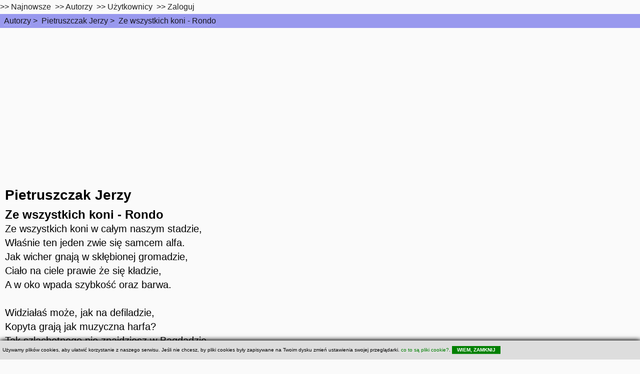

--- FILE ---
content_type: text/html; charset=utf-8
request_url: https://www.google.com/recaptcha/api2/aframe
body_size: 267
content:
<!DOCTYPE HTML><html><head><meta http-equiv="content-type" content="text/html; charset=UTF-8"></head><body><script nonce="D2612oHcWA6H2q9PvNBv2Q">/** Anti-fraud and anti-abuse applications only. See google.com/recaptcha */ try{var clients={'sodar':'https://pagead2.googlesyndication.com/pagead/sodar?'};window.addEventListener("message",function(a){try{if(a.source===window.parent){var b=JSON.parse(a.data);var c=clients[b['id']];if(c){var d=document.createElement('img');d.src=c+b['params']+'&rc='+(localStorage.getItem("rc::a")?sessionStorage.getItem("rc::b"):"");window.document.body.appendChild(d);sessionStorage.setItem("rc::e",parseInt(sessionStorage.getItem("rc::e")||0)+1);localStorage.setItem("rc::h",'1768754064344');}}}catch(b){}});window.parent.postMessage("_grecaptcha_ready", "*");}catch(b){}</script></body></html>